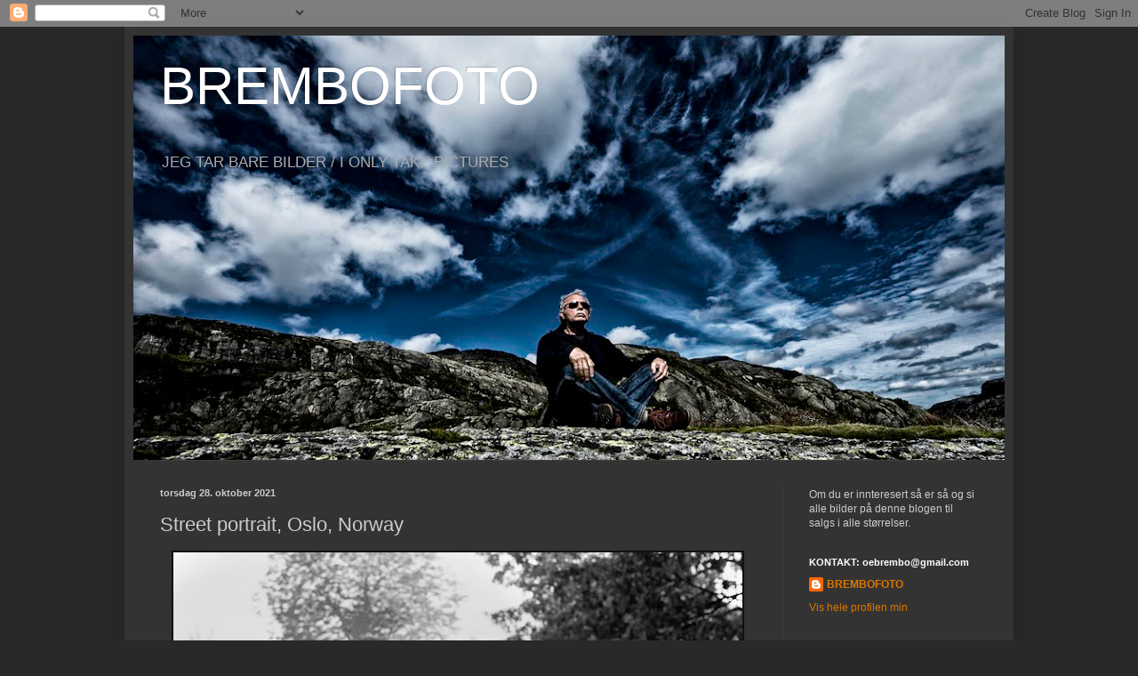

--- FILE ---
content_type: text/html; charset=UTF-8
request_url: http://brembofoto.blogspot.com/b/stats?style=BLACK_TRANSPARENT&timeRange=ALL_TIME&token=APq4FmDp8zrbFK8LbrW95Wd7wapcHoQBOZRQZT569STq2Tan3eWEt8wATPKVxCBNC8uuqqAlmPC1cO7ciIcmd2r5ROnNzh58jA
body_size: 243
content:
{"total":563351,"sparklineOptions":{"backgroundColor":{"fillOpacity":0.1,"fill":"#000000"},"series":[{"areaOpacity":0.3,"color":"#202020"}]},"sparklineData":[[0,5],[1,5],[2,4],[3,2],[4,1],[5,2],[6,2],[7,4],[8,5],[9,7],[10,2],[11,3],[12,28],[13,1],[14,1],[15,3],[16,2],[17,72],[18,2],[19,2],[20,21],[21,3],[22,8],[23,29],[24,98],[25,3],[26,2],[27,3],[28,2],[29,2]],"nextTickMs":3600000}